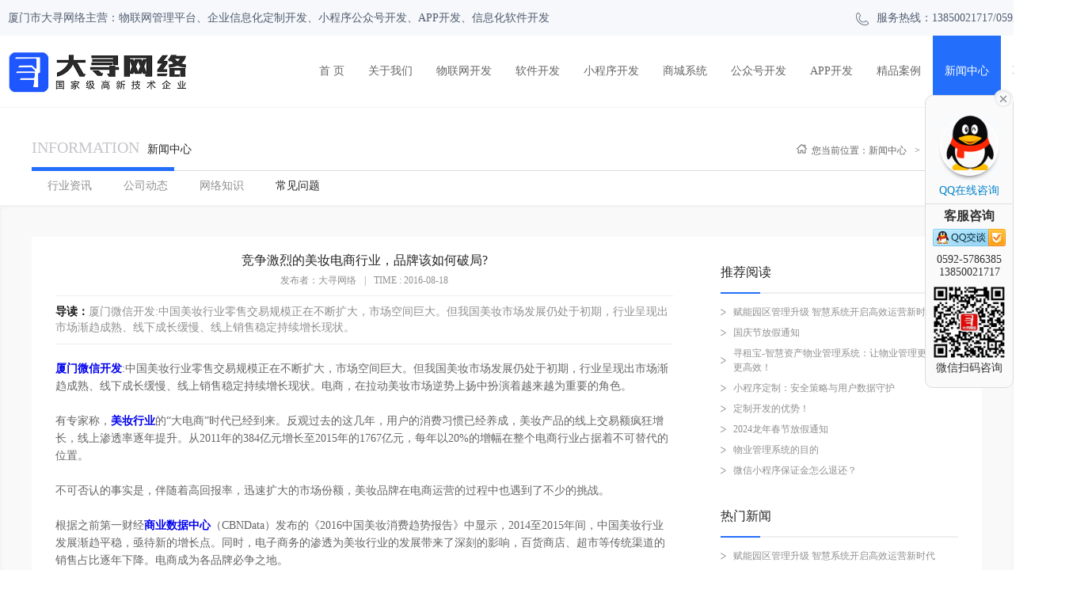

--- FILE ---
content_type: text/html; charset=utf-8
request_url: http://www.daaxun.com/news_cont_1062.html
body_size: 8045
content:
<!doctype html><html><head><meta charset="utf-8" /><meta http-equiv="X-UA-Compatible" content="IE=edge,chrome=1" /><link rel="icon" href="http://xmrjgs.com/themes/simpleboot3/home/public/assets/images/logo.ico" type="images/logo.icon"/><title>竞争激烈的美妆电商行业，品牌该如何破局?</title><meta name="keywords" content="厦门微信开发,四级城市人群,商业数据中心"><meta name="description" content="厦门微信开发:中国美妆行业零售交易规模正在不断扩大，市场空间巨大。但我国美妆市场发展仍处于初期，行业呈现出市场渐趋成熟、线下成长缓慢、线上销售稳定持续增长现状。"><meta name="viewport" content="width=device-width,initial-scale=1.0,maximum-scale=1.0,user-scalable=0,viewport-fit=cover" /><link href="/Public/User/css/style.css?1.0" rel="stylesheet"><script src="/Public/User/js/jquery-1.8.3.min.js"></script><link rel="stylesheet" type="text/css" media="screen and (max-device-width: 600px)" href="/Public/User/css/appcs.css" /><!--手机右侧弹出--><script type="text/javascript" src="/Public/User/js/main.js"></script></head><body><!--header--><header><div class="header"><strong title="厦门市大寻网络主营：物联网管理平台、企业信息化定制开发、小程序公众号开发、APP开发、信息化软件开发">厦门市大寻网络主营：物联网管理平台、企业信息化定制开发、小程序公众号开发、APP开发、信息化软件开发</strong><span><img src="/Public/User/images/icon_tel.png" alt="服务热线" title="服务热线：0592-5786385">服务热线：13850021717/0592-5786385</span></div></header><!--header:over--><!--nav--><style>		.nav ul li{position: relative;}
		.nav_tab{position: fixed;background: rgba(0, 0, 0, 0.45); top: 135px;left: 0; height: 100px;width: 100%;display: none; z-index: 10;align-items: center;justify-content: center;}
		.nav ul li .nav_tab .nav_tabs .nav_tabs_a{display: inline-block;margin: 0 10px 0 10px;}
		.nav ul li .nav_tab .nav_tabs .nav_tabs_a a{display: inline-block;padding: 0 30px; height: 44px;line-height: 44px;border-radius: 100px;text-align: center;background: #fff; color: #333;}
		.nav ul li .nav_tab .nav_tabs .nav_tabs_a a:hover{background-color: #236ffb;color: #fff;}
		.nav_tabs{position: relative;left: -72px;}
		/* #dom:hover #nav_tab{display: flex;} */
		</style><nav ><div class="nav"><h1 class="logo"><a href="/index.html" title="厦门大寻网络公司"><img src="http://www.daaxun.com/upload/image/20220223/1645598290125364.png" alt="厦门大寻网络公司"></a></h1><ul><li><a href="/index.html" title="首页" ><strong>首 页</strong><span></span></a></li><li><a href="/about.html" title="大寻网络" ><strong>关于我们</strong><span></span></a></li><li><a href="/wot.html" title="物联网开发" ><strong>物联网开发</strong><span></span></a></li><li id="dom" ><a href="/website.html" title="软件开发" ><strong>软件开发</strong><span></span></a><div class="nav_tab" id="nav_tab"><div class="nav_tabs"><div class="nav_tabs_a"><a href="http://www.daaxun.com/website.html">软件系统开发</a></div><div class="nav_tabs_a"><a href="http://www.daaxun.com/qisdom.html">企业管理软件开发</a></div><div class="nav_tabs_a"><a href="http://www.daaxun.com/wisdom.html">智慧校园系统</a></div></div></div></li><li><a href="http://www.daaxun.cn/" rel="nofollow" target="_blank" title="小程序开发" ><strong>小程序开发</strong><span></span></a></li><li><a href="http://www.scxtkf.com" rel="nofollow" target="_blank" title="商城系统" ><strong>商城系统</strong><span></span></a></li><li><a href="http://www.xmwxkf.com/" rel="nofollow" target="_blank" title="微信公众号开发" ><strong>公众号开发</strong><span></span></a></li><li><a href="http://www.xmappkf.com/" "rel="nofollow" target="_blank" title="APP开发" ><strong>APP开发</strong><span></span></a></li><li><a href="/case.html" title="精品案例"  ><strong>精品案例</strong><span></span></a></li><li><a href="/news.html" title="新闻中心" class="active" ><strong>新闻中心</strong><span></span></a></li><li><a href="/contact.html" title="联系我们"  ><strong>联系我们</strong><span></span></a></li></ul></div></nav><!--nav:over--><script src="/Public/User/js/jquery-1.8.3.min.js"></script><script type="text/javascript">			var lock=1;
			$(document).ready(function() { 
			 $('#dom').hover(function() {
			    $(".nav_tab").css("display","flex").stop(true,true).slideDown(150);		 
				lock=2;
			 }, function() {
			    $(".nav_tab").css("display","none").stop(true,true).slideUp(150);		
				lock=1;
			 });		
			});
			
			$(".nav_tabs_a").click(function(){
				if(lock==2){
					$("#dom").mouseleave(function(){
						$(".nav_tab").css("display","none").stop(true,true).slideUp(0);
					});
				}
				
				
			});
		
		</script><!--nav:over--><!--nymain--><div class="nymain"><div class="news-top"><div class="news-top-container"><div class="news-top-title"><h3>INFORMATION<strong>新闻中心</strong></h3><div class="local"><img src="/Public/User/images/icon-home.png">您当前位置：<a href="/news.html">新闻中心</a><span>&gt;</span><strong>常见问题</strong></div><div class="line"></div><div class="round"></div></div><div class="news-top-menu"><a href="/news_46.html" >行业资讯</a><a href="/news_47.html" >公司动态</a><a href="/news_45.html" >网络知识</a><a href="/news_44.html" class="active">常见问题</a></div></div></div><div class="news-bot"><div class="news-bot-container"><!--左边--><div class="news-content"><div class="news-content-title"><h3>竞争激烈的美妆电商行业，品牌该如何破局?</h3><p>发布者：大寻网络<span>|</span>TIME : 2016-08-18</p></div><div class="news-content-dd"><strong>导读：</strong>厦门微信开发:中国美妆行业零售交易规模正在不断扩大，市场空间巨大。但我国美妆市场发展仍处于初期，行业呈现出市场渐趋成熟、线下成长缓慢、线上销售稳定持续增长现状。</div><div class="news-content-cont"><p><a href="http://www.daaxun.com/" target="_self"><strong>厦门微信开发</strong></a>:中国美妆行业零售交易规模正在不断扩大，市场空间巨大。但我国美妆市场发展仍处于初期，行业呈现出市场渐趋成熟、线下成长缓慢、线上销售稳定持续增长现状。电商，在拉动美妆市场逆势上扬中扮演着越来越为重要的角色。</p><p><br/></p><p>有专家称，<a href="http://www.daaxun.com/" target="_self"><strong>美妆行业</strong></a>的“大电商”时代已经到来。反观过去的这几年，用户的消费习惯已经养成，美妆产品的线上交易额疯狂增长，线上渗透率逐年提升。从2011年的384亿元增长至2015年的1767亿元，每年以20%的增幅在整个电商行业占据着不可替代的位置。</p><p><br/></p><p>不可否认的事实是，伴随着高回报率，迅速扩大的市场份额，美妆品牌在电商运营的过程中也遇到了不少的挑战。</p><p><br/></p><p>根据之前第一财经<a href="http://www.daaxun.com/" target="_self"><strong>商业数据中心</strong></a>（CBNData）发布的《2016中国美妆消费趋势报告》中显示，2014至2015年间，中国美妆行业发展渐趋平稳，亟待新的增长点。同时，电子商务的渗透为美妆行业的发展带来了深刻的影响，百货商店、超市等传统渠道的销售占比逐年下降。电商成为各品牌必争之地。</p><p><br/></p><p>电商运营正从流量运营时代向客户运营时代过渡。依靠流量的粗放型增长时代逐渐过去，电商正在朝着精细化运营转型。这一点在美妆电商行业更是如此。商家如何合理的开启全渠道运营，利用促销，折扣活动，会员机制，提高用户的转化率，是一门很深的学问。</p><p><br/></p><p>以国产美妆品牌为例，它们以卖力的宣传和给力的折扣成为用户运营中的最大赢家。在2015年淘宝双11期间，美妆类产品8小时突破17亿的销售额，佰草集、韩束等多个国产品牌一个小时左右完成了2014年双11全天销量。其中唯一销售额过亿的美妆类品牌百雀羚的成功与其运营中的精细化管理分不开，尤其是对于客户的反馈信息收集分析到筛选维护，无一不体现出品牌对于运营的转型。</p><p><br/></p><p>而数据，能帮助商家更好地实现精细化运营。以天猫为例，2015年，53个美妆品牌商家实现了会员通和服务通。通过大数据，品牌可全面掌握会员的精准画像，通过会员服务体系为会员带来了更好的服务与全方位的互动体验。</p><p><br/></p><p>妮维雅天猫官方旗舰店利用数据化工具，从消费偏好、复购状况等角度分析客户，将受众分为8类。去年双12期间，通过针对同一个人群的AB test测试，针对人群个性化展现的店铺首页平均转化率提升了45%，访客转化率提高60%，较高的提升了客户运营转化率。</p><p><br/></p><p>当然，美妆电商行业也出现一些令人兴奋的现象，比如：</p><p><br/></p><p>西部地区有“隐形富豪”：新疆、西藏、青海地区与美妆电商接触紧密，甚至比一线城市的消费者出手更阔绰，买起护肤品来毫不手软，而她们仅关注面部护理，对于面部以外的地方关注甚少。这些现象，可能和新疆地区零售业发达程度，以及当地的气候，生活习惯息息相关。</p><p><br/></p><p>新一代大学生在校生活较为“阔绰”：大学生美妆消费猛涨，2013年至2015年，大学生不同城市线级天猫美妆消费笔单价逐年上升，一级城市大学生笔单价始终遥遥领先，相比其他城市大学生他们更加热爱一线的欧美品牌以及日韩品牌。</p><p><br/></p><p>生活闲适的<a href="http://www.daaxun.com/" target="_self"><strong>四级城市人群</strong></a>，没事就爱“买买买”：市场需求增长，渠道下沉成为当下美妆电商行业的显著特征，2012至2015年，四级城市人群在美妆领域消费力逐步上升，成为消费主力。</p><p><br/></p><p>通过大数据，可以绘制一张颇有特色的美妆地图：北方高纬度地区和西部高海拔地区光照较强，防晒产品非常紧俏；沿海地区则由于湿度高，皮肤容易出油，尤其需要T区护理。</p><p><br/></p><p>这些令人兴奋的消费群体变化，给美妆电商运营者也带来了更多的猜想和可能性，如何截流新用户？如何找流量进来？如何不断地根据变化的用户形象调整和制定精准的推广和投放策略？如何正确且精确的进行用户运营？正是商家需要重点突破的难题。(<a href="http://www.daaxun.com/" target="_self"><strong>厦门微信开发</strong></a>文章来自百度新闻)</p><p><br/></p></div><div class="news-content-page"><p><span><strong>关键词：</strong><a href="/news-label=厦门微信开发,四级城市人群,商业数据中心.html" title="厦门微信开发,四级城市人群,商业数据中心" target="_blank">厦门微信开发,四级城市人群,商业数据中心</a></span></p><p><span><strong>上一篇：</strong><a href="/news_cont_1063.html" title="培训分析淘宝经营技巧">培训分析淘宝经营技巧</a></span><span><strong>下一篇：</strong><a href="/news_cont_1061.html" title="在线上取代“大妈”　80后成互联网理财新土豪">在线上取代“大妈”　80后成互联网理财新土豪</a></span></p></div><!--同类文章--><div class="news-similar"><div class="news-similar-title"><strong>同类文章</strong></div><div class="news-similar-list"><ul><li><a href="/news_cont_2172.html" title="chatgpt怎么用?">chatgpt怎么用?</a></li><li><a href="/news_cont_2166.html" title="公众号的订阅号、服务号以及企业微信和小程序的区别">公众号的订阅号、服务号以及企业微信和小程序的区别</a></li><li><a href="/news_cont_2164.html" title="企业微信小程序和微信小程序有什么区别">企业微信小程序和微信小程序有什么区别</a></li><li><a href="/news_cont_2156.html" title="网站文章字数的限制">网站文章字数的限制</a></li><li><a href="/news_cont_2152.html" title="H1标签的使用事项">H1标签的使用事项</a></li><li><a href="/news_cont_2148.html" title="网站策划的要点">网站策划的要点</a></li><li><a href="/news_cont_2143.html" title="整站优化和关键词优化的区别">整站优化和关键词优化的区别</a></li><li><a href="/news_cont_2139.html" title="不同行业的小程序">不同行业的小程序</a></li></ul></div></div><!--同类文章:over--></div><!--左边:over--><!--右边--><div class="news-right"><!--推荐阅读--><div class="news-hot"><div class="news-hot-title"><strong>推荐阅读</strong><div class="line"></div></div><div class="news-hot-list"><ul><li><a href="/news_cont_2189.html" title="赋能园区管理升级 智慧系统开启高效运营新时代">赋能园区管理升级 智慧系统开启高效运营新时代</a></li><li><a href="/news_cont_2188.html" title="国庆节放假通知">国庆节放假通知</a></li><li><a href="/news_cont_2187.html" title="寻租宝-智慧资产物业管理系统：让物业管理更智能、更高效！">寻租宝-智慧资产物业管理系统：让物业管理更智能、更高效！</a></li><li><a href="/news_cont_2186.html" title="小程序定制：安全策略与用户数据守护">小程序定制：安全策略与用户数据守护</a></li><li><a href="/news_cont_2185.html" title="定制开发的优势！">定制开发的优势！</a></li><li><a href="/news_cont_2184.html" title="2024龙年春节放假通知">2024龙年春节放假通知</a></li><li><a href="/news_cont_2183.html" title="物业管理系统的目的">物业管理系统的目的</a></li><li><a href="/news_cont_2182.html" title="微信小程序保证金怎么退还？">微信小程序保证金怎么退还？</a></li></ul></div></div><!--推荐阅读:over--><!--热门新闻--><div class="news-hot"><div class="news-hot-title"><strong>热门新闻</strong><div class="line"></div></div><div class="news-hot-list"><ul><li><a href="/news_cont_2189.html" title="赋能园区管理升级 智慧系统开启高效运营新时代">赋能园区管理升级 智慧系统开启高效运营新时代</a></li><li><a href="/news_cont_2188.html" title="国庆节放假通知">国庆节放假通知</a></li><li><a href="/news_cont_2187.html" title="寻租宝-智慧资产物业管理系统：让物业管理更智能、更高效！">寻租宝-智慧资产物业管理系统：让物业管理更智能、更高效！</a></li><li><a href="/news_cont_2186.html" title="小程序定制：安全策略与用户数据守护">小程序定制：安全策略与用户数据守护</a></li><li><a href="/news_cont_2185.html" title="定制开发的优势！">定制开发的优势！</a></li><li><a href="/news_cont_2184.html" title="2024龙年春节放假通知">2024龙年春节放假通知</a></li><li><a href="/news_cont_2183.html" title="物业管理系统的目的">物业管理系统的目的</a></li><li><a href="/news_cont_2182.html" title="微信小程序保证金怎么退还？">微信小程序保证金怎么退还？</a></li></ul></div></div><!--热门新闻:over--><!--标签搜索--><div class="news-tag"><div class="news-tag-title"><strong>标签搜索</strong><div class="line"></div></div><div class="news-tag-list"><a href="/news-label=网络公司.html" title="网络公司" target="_blank">网络公司</a><a href="/news-label=系统开发.html" title="系统开发" target="_blank">系统开发</a><a href="/news-label=微信网站建设.html" title="微信网站建设" target="_blank">微信网站建设</a><a href="/news-label=app开发.html" title="app开发" target="_blank">app开发</a><a href="/news-label=商城系统.html" title="商城系统" target="_blank">商城系统</a><a href="/news-label=网络营销.html" title="网络营销" target="_blank">网络营销</a></div></div><!--标签搜索:over--><!--联系方式--><div class="news-contact"><div class="news-contact-img"><img alt="厦门大寻网络公司" src="/Public/User/images/img-contact.png"></div><div class="news-contact-div"><div class="news-contact-container"><p><strong>联系地址：</strong>厦门市软件园二期望海路19号之二502-1</p><p><strong>电话：</strong>0592-5786385</p><p><strong>传真：</strong>0592-5786385</p><p><strong>QQ：</strong>413141903</p></div><div class="line"></div></div></div><!--联系方式:over--></div><!--右边:over--></div></div></div><!--nymain:over--><!--footer--><footer><div class="footer-top"><div class="footer-top-container"><div class="footer-top-container-left"><h3><img src="/Public/User/images/icon_tel_foot.png" alt="在线客服"><span>在线客服</span></h3><h4 style="padding: 10px 0 0 0;">13850021717</h4><h4 title="0592-5786385">0592-5786385</h4><p><strong>QQ：</strong><span>413141903</span></p><p><strong>地址：</strong><span style="word-break: break-all;">厦门市软件园二期望海路19号之二502-1</span></p></div><div class="footer-top-container-middle"><ul><li><h3>关于我们</h3><p><a href="/about.html" title="大寻网络">大寻网络</a></p><p><a href="/culture.html" title="荣誉资质">荣誉资质</a></p><p><a href="/job.html" title="人才招聘">人才招聘</a></p><p><a href="/contact.html" title="联系我们">联系我们</a></p></li><li><h3>服务项目</h3><p><a href="/website.html" title="系统软件开发">系统软件开发</a></p><p><a href="http://www.scxtkf.com" title="商城系统开发">商城系统开发</a></p><p><a href="/wechat.html" title="微信小程序开发">微信小程序开发</a></p><p><a href="/app.html" title="手机APP开发">手机APP开发</a></p></li><li><h3>成功案例</h3><p><a href="/case_34.html" title="系统软件">系统软件</a></p><p><a href="/case_35.html" title="物联网开发">物联网开发</a></p><p><a href="/case_21.html" title="微信小程序">微信小程序</a></p><p><a href="/case_22.html" title="商城系统">商城系统</a></p></li><li><h3>电商资讯</h3><p><a href="/news_46.html" title="行业资讯">行业资讯</a></p><p><a href="/news_47.html" title="公司动态">公司动态</a></p><p><a href="/news_45.html" title="网络知识">网络知识</a></p><p><a href="/news_44.html" title="常见问题">常见问题</a></p></li></ul></div><div class="footer-top-container-right"><img src="http://www.daaxun.com/upload/image/20210128/1611822779610750.jpg" alt="厦门网络公司" title="厦门网络公司"><h3>微信扫码咨询</h3></div></div></div><div class="footer-bot"><div class="footer-bot-container"><p>友情链接：
    <a target="_blank" href="http://www.xmrjgs.com/" title="厦门软件开发">厦门软件开发</a><a target="_blank" href="http://www.xianwangluogongsi.com/" title="西安网站建设">西安网站建设</a><a target="_blank" href="http://www.7s-seo.com" title="东莞网络公司">东莞网络公司</a><a target="_blank" href="http://www.kstar-power.cn" title="科士达ups电源价格">科士达ups电源价格</a><a target="_blank" href="http://www.daaxun.com" title="厦门小程序开发">厦门小程序开发</a><a target="_blank" href="http://www.yckj8.com" title="盐城网络公司">盐城网络公司</a><a target="_blank" href="http://www.grwy.net" title="深圳网站建设">深圳网站建设</a><a target="_blank" href="http://www.daaxun.cn/" title="厦门公众号开发">厦门公众号开发</a><a target="_blank" href="http://www.dawaner.net" title="深圳网站建设">深圳网站建设</a><a target="_blank" href="http://www.daaxun.com" title="厦门网络公司">厦门网络公司</a><script type="text/javascript">var cnzz_protocol = (("https:" == document.location.protocol) ? " https://" : " http://");document.write(unescape("%3Cspan id='cnzz_stat_icon_1258273860'%3E%3C/span%3E%3Cscript src='" + cnzz_protocol + "s95.cnzz.com/z_stat.php%3Fid%3D1258273860%26show%3Dpic' type='text/javascript'%3E%3C/script%3E"));</script></p></div></div><div class="footer-bot" style="text-align: center; padding: 8px 0;"><a style="    font-size: 12px;  color: #999999;" href="https://beian.miit.gov.cn/" target="_blank">备案号:闽ICP备16021288号-1</a></div></footer><!--right-dinwei--><div class="foot-dingwei-warp"><div class="foot-dingwei"><div class="guanbi-foot"><img src="/Public/User/images/close_im.png" onclick="fGuanbi()"></div><div class="foot-dingwei-img"><a nofollow class="foot-dingwei-imga" href="http://wpa.qq.com/msgrd?v=3&uin=413141903&site=qq&menu=yes" target="_blank" title="QQ在线咨询"><div class="qq-bg"></div><div class="qq-img"><img src="/Public/User/images/qq.png"></div><p>QQ在线咨询</p></a><div class="foot-dingwei-two"><h4>客服咨询</h4><a nofollow href="http://wpa.qq.com/msgrd?v=3&uin=413141903&site=qq&menu=yes" target="_blank" title="QQ客服"><img src="/Public/User/images/qq2.png"></a><p>0592-5786385</p><p>13850021717</p></div><div class="dw-eweima"><img src="/Public/User/images/qrcode_for_gh_27aa4ee84420_430.jpg"><p>微信扫码咨询</p></div></div></div><div class="kaiqi-foot" onclick="fKaiqi()"><img src="/Public/User/images/qqcon_01.png"></div></div><script type="text/javascript">  //    var flag=1;
  //    $('#rightArrow').click(function(){
  //        if(flag==1){
  //            $("#floatDivBoxs").animate({right: '0px'},300);
  //            $(this).animate({right: '170px'},300);
  //            $(this).css('background-position','-50px 0');
  //            flag=0;
  //        }else{
  //            $("#floatDivBoxs").animate({right: '-170px'},300);
  //            $(this).animate({right: '0px'},300);
  //            $(this).css('background-position','0px 0');
  //            flag=1;
  //        }
  //    });


 function fKaiqi(){
$(".foot-dingwei").animate({right: '0px'},300);
  $(".kaiqi-foot").animate({right: '125px'},300);
 $(".kaiqi-foot").css('display','none');

}
 function fGuanbi(){
 $(".foot-dingwei").animate({right: '-125px'},300);
 $(".kaiqi-foot").animate({right: '0px'},300);
 $(".kaiqi-foot").css('display','block');
 $(".kaiqi-foot").css('background-position','0px 0');
 }
 </script><script>(function(){
    var bp = document.createElement('script');
    var curProtocol = window.location.protocol.split(':')[0];
    if (curProtocol === 'https') {
        bp.src = 'https://zz.bdstatic.com/linksubmit/push.js';
    }
    else {
        bp.src = 'http://push.zhanzhang.baidu.com/push.js';
    }
    var s = document.getElementsByTagName("script")[0];
    s.parentNode.insertBefore(bp, s);
})();
</script><!--footer:over--></body></html>

--- FILE ---
content_type: text/css
request_url: http://www.daaxun.com/Public/User/css/appcs.css
body_size: 60182
content:
/*h5兼容*/
html {
	font-size: 16px;
}
@media only screen and (min-width: 320px) {
	html {
		font-size: 15.147px !important;
	}
}

@media only screen and (min-width: 375px) {
	html {
		font-size:16px !important;
	}
}

@media only screen and (min-width: 400px) {
	html {
		font-size: 17.06666px !important;
	}
}
@media only screen and (min-width: 414px) {
	html {
		font-size: 17.664px !important;
	}
}
@media only screen and (min-width: 480px) {
	html {
		font-size: 20.48px !important;
	}
}
@font-face {
  font-family: "PingFang";
}
*{font-family:"PingFang", -apple-system, system-ui, BlinkMacSystemFont, "Segoe UI", Roboto, Ubuntu, "Helvetica Neue", Arial, "sans-serif";-webkit-tap-highlight-color: rgba(0, 0, 0, 0); margin:0; padding:0; border: none; outline: none;list-style: none; text-decoration: none; vertical-align: middle;}
input[type=button], input[type=submit], input[type=file], button {-webkit-tap-highlight-color: rgba(0, 0, 0, 0); cursor: pointer; -webkit-appearance: none; outline: none; } 
input{ -webkit-appearance: none;}
textarea{-webkit-appearance: none;appearance: none;}
select{appearance:none; -moz-appearance:none;-webkit-appearance:none;}
img{height:auto;display:inline-block;}
a{display:block;height:auto;cursor:pointer; -webkit-tap-highlight-color: rgba(0, 0, 0, 0);}
html{ width:100%; height:100%;}
body{ width:100%; height:100%; margin:auto; background-color:#fff;min-width: 100%;}
.dx-app{display:block;}
.dx-pc{display:none;}

.hetitbox{font-size: 22px;}
.fulc{margin-top: 0;width: 100%;padding: 0 2%;box-sizing: border-box;display: block;}
.fulc .fulcle {
    display: inline-flex;
    width: 100%;
}
.fulc .fulcle ul li {
    display: inline-flex;
    width: 100%;
}
.ind-ser-container-title p{font-size: 14px;}
.ind-ser-container-title .hetitbox div{width: 30px; margin: 0 10px;}
#iview { display: block; width: 100%; height: 150px; position: relative; overflow: hidden; }
#iview .iviewSlider { display: block; width: 100%; height: 150px; margin: 0px auto; }
#iview div.iview-directionNav { top: 49%; }
#iview .iview-controlNav { position: absolute; bottom: 20px; left: 50%;  *left: 47%;
margin-left: 8px; }
#iview .iview-items { position: relative; margin-left: -50%; }
#iview .iview-controlNav a { text-indent: -9999px; }
#iview .iview-controlNav a.iview-control { padding: 0px; float: left; width:16px; height: 16px; background: url('../images/circle.png') no-repeat 0px -32px; line-height: 0px; margin-right: 8px; }
#iview .iview-controlNav a.iview-control.active { background-position: 0px 0px; }
.iview div.iview-directionNav { position: absolute; top: 37%; left: 0px; z-index: 9; width: 100%; }
.iview div.iview-directionNav a { display: block; cursor: pointer; position: absolute; width: 27px; height: 27px; background-image: url(../images/bg_direction_nav_white.png); text-indent: -9999px; -webkit-transition: left 0.3s ease-in-out; -webkit-transition-property: left, right; -moz-transition: left 0.3s ease-in-out; -moz-transition-property: left, right; -o-transition: left 0.3s ease-in-out; -o-transition-property: left, right; -ms-transition: left 0.3s ease-in-out; -ms-transition-property: left, right; transition: left 0.3s ease-in-out; transition-property: left, right; }
.iview div.iview-directionNav a.iview-nextNav { right: -27px; background-position: 27px 0px; }
.iview div.iview-directionNav a.iview-prevNav { left: -27px; background-position: 0px 0px }
.iview.iview-hover div.iview-directionNav a.iview-nextNav { right: 20px; }
.iview.iview-hover div.iview-directionNav a.iview-prevNav { left: 20px; }
.iview-caption { color: #FFF; border-radius: 3px; padding: 10px 15px; font-family: Verdana; font-size: 12px; text-shadow: #000 1px 1px 0px; }
.iview-caption.caption1 { text-shadow: none; }
.iview-caption.caption2 { background: #FFF; color: #000; text-shadow: none; }
.iview-caption.caption3 { background: #c4302b; box-shadow: rgba(0, 0, 0, 0.7) 10px 10px 15px 0px; text-shadow: none; }
#iview-preloader { border: #666 1px solid; width: 150px; }
#iview-preloader div { background: #666; }
/* The slider */
.iviewSlider { overflow: hidden; }
/* The timer in the Slider */
#iview-timer { position: absolute; z-index: 100; border-radius: 5px; cursor: pointer; }
#iview-timer div { border-radius: 3px; }
/* The Preloader in the Slider */
#iview-preloader { position: absolute; z-index: 1000; -webkit-border-radius: 3px; -moz-border-radius: 3px; border-radius: 3px; border: #000 1px solid; padding: 1px; width: 100px; height: 3px; }
#iview-preloader div { float: left; -webkit-border-radius: 2px; -moz-border-radius: 2px; border-radius: 2px; height: 3px; background: #000; width: 0px; }
/* The strips and boxes in the Slider */
.iview-strip { display: block; position: absolute; z-index: 5; }
.iview-block { display: block; position: absolute; z-index: 5; }
/* Direction nav styles (e.g. Next & Prev) */
.iview-directionNav a { position: absolute; top: 45%; z-index: 9; cursor: pointer; }
.iview-prevNav { left: 0px; }
.iview-nextNav { right: 0px; }
/* Control nav styles (e.g. 1,2,3...) */
.iview-controlNav { position: absolute; z-index: 90; }
.iview-controlNav a { z-index: 90; cursor: pointer; }
.iview-controlNav a.active { font-weight: bold; }
.iview-controlNav .iview-items ul { list-style: none; }
.iview-controlNav .iview-items ul li { display: inline; position: relative; }
.iview-controlNav .iview-tooltip { position: absolute; }
/* The captions in the Slider */
.iview-caption { position: absolute; z-index: 4; overflow: hidden; cursor: default; }
/* The video show in the Slider */
.iview-video-show { background: #000; position: absolute; width: 100%; height: 100%; z-index: 101; }
.iview-video-show .iview-video-container { position: relative; width: 100%; height: 100%; }
.iview-video-show .iview-video-container a.iview-video-close { position: absolute; right: 10px; top: 10px; background: #222; color: #FFF; height: 20px; width: 20px; text-align: center; line-height: 29px; font-size: 22px; font-weight: bold; overflow: hidden; -webkit-border-radius: 15px; -moz-border-radius: 15px; border-radius: 15px; }
.iview-video-show .iview-video-container a.iview-video-close:hover { background: #444; }


/*顶部*/
header{ width:100%; height:40px; overflow:hidden; background-color:#333;}
header .header{ width:1200px; height:40px; margin:0 auto;}
.headapp-le img{ height: 60px;position: relative;top: -2px;}
header .header strong{ float:left; line-height:40px; font-size:12px; color:#999; padding-left:10px; font-weight:normal;}
header .header span{ float:right; line-height:40px; font-size:12px; color:#999; padding-right:10px;}
header .header img{ height:16px; vertical-align:top; margin-top:12px; margin-right:10px;}
/*导航*/
nav{ width:100%; height:90px; background-color:#fff; position:relative;filter:progid:DXImageTransform.Microsoft.Shadow(color=#909090,direction=90,strength=4);/*ie*/-moz-box-shadow: 0 2px 10px #dddddd;/*firefox*/-webkit-box-shadow: 0 2px 10px #dddddd;/*safari或chrome*/box-shadow:0 2px 10px #dddddd;/*opera或ie9*/} 
.nav{ width:1200px; height:90px; margin:0 auto;}
.nav .logo{ width:260px; height:90px; overflow:hidden; float:left; text-align:center; vertical-align:middle; position:absolute; top:0; left:}
.nav .logo span{ height:100%; vertical-align:middle; display:inline-block; *display:inline; *zoom:1;}
.nav .logo img{ max-width:100%; max-height:90%; vertical-align:middle;}
.nav ul{ float:right; overflow:hidden; height:90px;}
.nav ul li{ float:left; display:inline-block; *display:inline; *zoom:1;}
.nav ul li a{ height:90px; display:inline-block; *display:inline; *zoom:1; padding:0 15px; font-size:14px; color:#666666; line-height:90px; position:relative;}
.nav ul li a span{ width:100%; height:90px; display:inline-block; *display:inline; *zoom:1; position:absolute; left:0; top:90px; background-color:#524860; z-index:1; -webkit-transition:ease 0.4s; -moz-transition: ease 0.4s; -ms-transition: ease 0.4s; -o-transition: ease 0.4s; transition: ease 0.4s;}
.nav ul li a strong{ position:relative; z-index:10; font-weight:normal;}
.nav ul li a:hover span{ top:0; -webkit-transition:ease 0.4s; -moz-transition: ease 0.4s; -ms-transition: ease 0.4s; -o-transition: ease 0.4s; transition: ease 0.4s; background-color:#333;}
.nav ul li a:hover strong{ color:#fff;}
.nav ul li a.active span{ top:0; -webkit-transition:ease 0.4s; -moz-transition: ease 0.4s; -ms-transition: ease 0.4s; -o-transition: ease 0.4s; transition: ease 0.4s;}
.nav ul li a.active strong{ color:#fff;}
/*大图*/
.banner { overflow: hidden; width: 100%; height: 150px; }
.banner .slide { display: block; width: 100%; height: 150px;}
.banner img{ width: 100%;}
/*用心服务*/
.ind-ser{ width:100%; overflow:hidden; padding:0px 0 30px 0; background-color:#fff;}
.ind-ser-container{ width:100%; overflow:hidden; margin:0 auto;}
.ind-ser-container-title{ width:100%; overflow:hidden; text-align:center;}
.ind-ser-container-title img{ max-width:100%; max-height:132px;}
.ind-ser-container-list{ width:100%; height:auto;}
.ind-ser-container-list ul{ width:100%;padding: 0 2%;box-sizing: border-box;}
.ind-ser-container-list li{ width:48%; height:320px; display:block; float:left;padding-top: 20px;margin-bottom: 10px;}
.ind-ser-container-list li a{ width:100%; height:auto; display:block; overflow:hidden; position:relative;}
.ind-ser-container-list li a span{ width:100%; height:auto; display:inline-block; *display:inline; *zoom:1; background-color:#524860; position:absolute; left:0; top:-420px; z-index:1; -webkit-transition:ease 0.4s; -moz-transition: ease 0.4s; -ms-transition: ease 0.4s; -o-transition: ease 0.4s; transition: ease 0.4s;}
.ind-ser-container-list li a:hover span{ top:0; -webkit-transition:ease 0.4s; -moz-transition: ease 0.4s; -ms-transition: ease 0.4s; -o-transition: ease 0.4s; transition: ease 0.4s;}
.ind-ser-container-list li a section{ width:100%; height:auto; overflow:hidden; position:relative; z-index:10;}
.ind-ser-container-list li a section img{ width:90px; height:90px; margin:0 auto 0;}
.ind-ser-container-list li a section .img{ display:block; display:inline;}
.ind-ser-container-list li a section .img_h{ display:none;}
.ind-ser-container-list li a:hover section .img{ display:none;}
.ind-ser-container-list li a:hover section .img_h{display:block;}
.ind-ser-container-list li div{padding: 10px 0;}
.ind-ser-container-list li a section h3{ width:100%; display:block; margin:0 auto; font-size:16px; color:#262626; text-align:center;}
.ind-ser-container-list li a:hover section h3{ color:#262626;}
.ind-ser-container-list li a p{ width:100%; display:block; padding: 10px;box-sizing: border-box; margin:0 auto; font-size:12px; color:#909090; line-height:20px; max-height:150px; overflow:hidden;}
.ind-ser-container-list li a:hover p{ color:#909090;}
/*网络营销*/
.ind-net{ width:100%; overflow:hidden; background-color:#343434; padding:70px 0 60px;}
.ind-net-container{ width:100%; overflow:hidden; margin:0 auto;}
.ind-net-container-title{ width:100%; overflow:hidden; text-align:center;}
.ind-net-container-title img{ max-width:100%; max-height:90px;}
.top-img-group{ width:100%; overflow:hidden; height:auto;}
.container{ width:100%; overflow:hidden; margin:0 auto;}
.top-img-item{ height:auto; overflow:hidden; position:relative;}
.item3{ width:100%; height:auto; overflow:hidden;}
.elem_3{ position:absolute; z-index:9; top:0; left:0; opacity:0;}
.font_3{ width:625px; height:300px; position:absolute; right:0; top:50%; margin-top:-100px; z-index:10;}
.font_3 p{ width:625px; height:42px; display:block; overflow:hidden; padding:25px 0 0 95px; font-size:14px; color:#878787; line-height:24px;}
.font_3 .net-bg1{ background:url(../images/bg_net_1.png) no-repeat;}
.font_3 .net-bg2{ background:url(../images/bg_net_2.png) no-repeat;}
.font_3 .net-bg3{ background:url(../images/bg_net_3.png) no-repeat;}
.font_3 .net-bg4{ background:url(../images/bg_net_4.png) no-repeat;}
/*合作伙伴*/
.ind-par{ width:100%; height:730px; overflow:hidden; background:url(../images/bg_partner.jpg) no-repeat; background-position:top center;}
.ind-par-container{ width:1200px; overflow:hidden; margin:0 auto;}
.ind-par-container-title{ width:1200px; overflow:hidden; text-align:center; margin-top:30px;}
.ind-par-container-title img{ max-width:100%; max-height:130px;}
.ind-par-container-list{ width:1200px; height:452px; overflow:hidden; margin-top:25px;}
.ind-par-container-list ul{ width:1220px; height:472px;}
.ind-par-container-list li{ width:300px; height:150px; display:block; float:left; border-right:1px rgba(82,72,96,0.8) solid; border-bottom:1px rgba(82,72,96,0.8) solid;}
.ind-par-container-list li a{ width:300px; height:150px; display:block; overflow:hidden; background-color:rgba(255,255,255,0.5); text-align:center; vertical-align:middle;}
.ind-par-container-list li a span{ height:100%; vertical-align:middle; display:inline-block; *display:inline; *zoom:1;}
.ind-par-container-list li a img{ max-width:80%; max-height:80%; vertical-align:middle;}
.ind-par-container-list li a:hover{ background-color:rgba(255,255,255,0.9);}
/*客户案例*/
.ind-case{ width:100%; height:auto; overflow:hidden; background:url(../images/icon11.jpg) no-repeat;background-size: auto 100%; background-position:top center;}
.ind-case-container{ width:100%; overflow:hidden; margin:0 auto;}
.ind-case-container-title{ width:100%; overflow:hidden; text-align:center; margin-top:30px;}
.ind-case-container-title img{ max-width:100%%; max-height:90px;}
.ind-case-container-list{ width:100%; height:auto; margin-top:0;}
.ind-case-container-list ul{ width:100%; overflow:hidden;}
.ind-case-container-list li{ width:100%; height:100%; padding: 0 0%; display:flex;align-items: center;justify-content: space-between; overflow:hidden; float:left; margin:0 0% 20px 0%;}
.ind-case-container-list li .img-container{ width:46%; height:110px; overflow:hidden;}
.ind-case-container-list li section{ width:52%; height:80px; overflow:hidden; padding-top:5px;padding-bottom: 10px;}
.ind-case-container-list li section a{ width:100%; height:24px; display:block; overflow:hidden; line-height:24px; padding-bottom:3px;}
.ind-case-container-list li section a h3{ font-size:16px; color:#fff; line-height:24px;}
.ind-case-container-list li section a:hover h3{ color:#fff;}
.ind-case-container-list li section p{ width:100%; height:20px; display:block; overflow:hidden; font-size:12px; color:#fff; line-height:20px;}
.ind-case-container-list li section p strong{ padding-right:10px; font-weight:normal;}
.ind-case-container-more{ width:100%; height:44px; overflow:hidden; border-top:1px #999 solid; margin:30px auto 0;}
.ind-case-container-more a{ width:100%; height:44px; display:block; text-align:center; line-height:44px; font-size:16px; color:#999999;}
.ind-case-container-more a:hover{ color:#f59062;}
.content > h2 { clear: both; margin: 0; padding: 4em 1% 0; color: #484B54; font-weight: 800; font-size: 1.5em; }
.content > h2:first-child { padding-top: 0em; }
figure { position: relative; overflow: hidden;  width: 100%; height:160px; background: #524860; text-align: center; cursor: pointer; }
figure img { position: relative;  opacity: 0.8; }
figure figcaption { padding: 2em; color: #fff; text-transform: uppercase; font-size: 1.25em; -webkit-backface-visibility: hidden; backface-visibility: hidden; }
figure figcaption::before, .grid figure figcaption::after { pointer-events: none; }
figure figcaption, figure figcaption > a { position: absolute; top: 0; left: 0; width: 100%; height: 100%; }
figure.effect-chico img {width:100%; -webkit-transition: opacity 0.35s, -webkit-transform 0.35s; transition: opacity 0.35s, transform 0.35s; -webkit-transform: scale(1); transform: scale(1); }
figure.effect-chico:hover img { opacity: 0.4;  -webkit-transform: scale(1.12); transform: scale(1.12);}
figure.effect-chico figcaption { padding: 0; }
figure.effect-chico figcaption::before { position: absolute; top: 30px; right: 30px; bottom: 30px; left: 30px; content: ''; -webkit-transform: scale(1.1); transform: scale(1.1); }
figure.effect-chico figcaption::before, figure.effect-chico p { opacity: 0; -webkit-transition: opacity 0.35s, -webkit-transform 0.35s; transition: opacity 0.35s, transform 0.35s; }
figure.effect-chico h2 { padding: 20% 0 20px 0; }
figure.effect-chico p { width:100%; height:100%; display:block; -webkit-transform: scale(1.5); transform: scale(1.5); text-align:center; vertical-align:middle;}
figure.effect-chico p span{ height:100%; display:inline-block; vertical-align:middle;}
figure.effect-chico p img{ width:69px; height:69px; vertical-align:middle;}
figure.effect-chico:hover figcaption::before, figure.effect-chico:hover p { opacity: 1; -webkit-transform: scale(1); transform: scale(1); }
/*立即咨询*/
.dx-zhixun{position: fixed;bottom: 0;z-index: 10; width: 100%; height:120px;text-align: center; background-color: #387efd;}
.dx-zhixunbox{ margin: auto;display: block; width: 100%;}
.dx-zhixun h1{color: #fefefe;font-size: 24px;display: inline-block;font-weight: normal; text-shadow: 0px 5px 5px #1c3b96; margin: 5px 0 8px 0;letter-spacing: 1px;}
.dx-zhixun p{color: #e6effe;font-size: 14px; margin-bottom: 5px;}
.dx-zhixun a{color: #0071ff;font-size:16px;display: inline-block;width: 140px; margin: 0 5px; height: 40px; line-height: 40px; border-radius: 10px; background-color: #fff;box-shadow: 0px 5px 3px rgba(42, 0, 255, 0.3);}
.dx-zhixun small{color: #00b136;font-size:16px;display: inline-block;width: 140px; margin: 0 5px; height: 36px; padding-top: 4px; line-height: 18px; border-radius: 10px; background-color: #fff;box-shadow: 0px 5px 3px rgba(42, 0, 255, 0.3);}
.dx-zhixun small p{display: inline-block;color: #333;font-size: 0.625rem;}
.dx-zhixun span{top: -2px;}
.dx-zhixun span{  
	position:relative;
	animation:width 2s linear;
	animation-timing-function:linear;
	animation-iteration-count:infinite;
	

	/* Safari and Chrome */
	-webkit-animation:width 2s linear;
	-webkit-animation-timing-function:linear;
	-webkit-animation-iteration-count:infinite; /*Safari and Chrome*/
}
@keyframes width
{
	0% {color:#0071ff;line-height: 48px;}
	10% { color: #e80000;line-height: 47px;}
	20% { color: #e80000;line-height: 46px;}
	30% { color: #e80000;line-height: 45px;}
	40% { color: #e80000;line-height: 44px;}
	50% { color: #e80000;line-height: 48px;}
	60% { color: #e80000;line-height: 49px;}
	70% { color: #e80000;line-height: 50px;}
	80% { color: #e80000;line-height: 51px;}
	90% { color: #e80000;line-height: 52px;}
	100%{ color: #0071ff;line-height: 48px;}

}
@-webkit-keyframes width /* Safari and Chrome */
{
0% {color:#0071ff;line-height: 48px;}
	0% {color:#0071ff;line-height: 48px;}
	10% { color: #e80000;line-height: 47px;}
	20% { color: #e80000;line-height: 46px;}
	30% { color: #e80000;line-height: 45px;}
	40% { color: #e80000;line-height: 44px;}
	50% { color: #e80000;line-height: 48px;}
	60% { color: #e80000;line-height: 49px;}
	70% { color: #e80000;line-height: 50px;}
	80% { color: #e80000;line-height: 51px;}
	90% { color: #e80000;line-height: 52px;}
	100%{ color: #0071ff;line-height: 48px;}
}

 @media screen and (max-width: 50em) {
.content { padding: 0 10px; text-align: center; }
.grid figure { display: inline-block; float: none; margin: 10px auto; width: 100%; }
}
/*right-dingwei*/
.foot-dingwei{
 width: 110px;
 height: 368px;
 position: fixed;
 right: 0px;

 z-index: 9;
 border: 1px solid #dcdcdc;
 background: #fafafa;
 -webkit-border-radius: 10px;
 -moz-border-radius: 10px;
 border-radius: 10px; ;
}
.guanbi-foot{
 text-align: right;
 margin-top: -10px;
 cursor: pointer;
}
.foot-dingwei-img{
 text-align: center;
}


.foot-dingwei-imga{
 display: block;
 width: 106px;
 height: 116px;
 font-size: 14px;
 color: #0484cd;
 text-align: center;
 position: relative;

}
.qq-img{
 z-index: 99;
 position: absolute;
 width: 109px;
 height: 118px;
 border-top-left-radius: 10px;
 border-top-right-radius: 10px;
 border-bottom: 1px solid #ddd;
 background: url("../images/qq-icon-bg.png") no-repeat center 8px;
}
.qq-bg{
 width: 70px;
 height: 70px;
 border-radius: 35px;
 position: absolute;
 left: 18px;
 top: 10px;
 overflow: hidden;
 z-index: 9;
}
.qq-img img{
 max-width: 60px;
 display: block;
 position: absolute;
 left: 26px;
 top: 7px;
 -moz-transition: all .5s;
 -webkit-transition: all .5s;
 -o-transition: all .5s;
 transition: all .5s;
}
.foot-dingwei-img a p{
 bottom: 5px;
 position: absolute;
 width: 90px;
 left: 10px;
}
.foot-dingwei-img ul{
 z-index: 999;
 position: absolute;
 bottom: 0;
 border:1px solid #dcdcdc ;
 border-bottom-left-radius: 10px;
 border-bottom-right-radius: 10px;
 width: 110px;
 margin-bottom: -1px;
 margin-left: -1px;
}
.foot-dingwei-img ul li{

 float: left;
 width: 54px;
 height: 54px;
 line-height: 42px;

}
.foot-dingwei-two{
 padding-top: 8px;
 text-align: center;
}
.foot-dingwei-two h4{ color:#333;
 font-size: 16px;
 font-weight:600 ;
}
.foot-dingwei-two a{
 margin:5px  0;
 display: block;
}
.foot-dingwei-two p{
	 color:#333;
 font-size: 14px;
}
.kaiqi-foot{
 width: 45px;
 height: auto;
 position: fixed;

 right:0px;
 cursor: pointer;

}
.dw-eweima{
 margin-top: 10px;
}
.dw-eweima p{ color:#333;
 font-size: 14px;
}
.dw-eweima img{
 width: 90px;
 height: 90px;
}

@media (min-width:1200px) and (max-width:1580px) {
 .foot-dingwei{
    top: 120px;
 }

 .kaiqi-foot{
    top: 130px;
 }

}

@media (min-width:1580px) and (max-width: 2000px){
 .foot-dingwei{
    top: 300px;
 }
 .kaiqi-foot{
    top: 317px;
 }


}
/*电商资讯*/
.ind-news{ width:100%; overflow:hidden; padding:10px 0 60px;}
.ind-news-container{ width:100%; overflow:hidden; margin:0 auto;}
.ind-news-container-title{ width:100%; overflow:hidden; text-align:center; margin-top:30px;}
.ind-news-container-title img{ max-width:100%; max-height:130px;}
.ind-news-container-list{ width:100%; overflow:hidden;}
.tabs { width:100%; height:auto; overflow:hidden; margin-top:35px; text-align:center;}
.tabs a{ height:30px; padding:0 25px; display:inline-block; *display:inline; *zoom:1; margin:0 5px 5px 5px; text-align:center; line-height:30px; background-color:#aeaeae; font-size:14px; color:#fff; border-radius: 5px 5px 0px 0px;}
.tabs a.active { color: #fff; background: #f59062; border-radius: 5px 5px 0px 0px; }
.swiper-container { height: 520px; border-radius: 0 0 5px 5px; width: 100%; border-top: 0; }
.swiper-slide { height: 520px; width: 100%; background: none; overflow:hidden;}
.content-slide { width:100%; overflow:hidden;}
.swiper-container { margin: 60px auto 0; position: relative; overflow: hidden; -webkit-backface-visibility: hidden; -moz-backface-visibility: hidden; -ms-backface-visibility: hidden; -o-backface-visibility: hidden; backface-visibility: hidden;/* Fix of Webkit flickering */ z-index: 1; }
.swiper-wrapper { position: relative; width: 100%; -webkit-transition-property: -webkit-transform, left, top; -webkit-transition-duration: 0s; -webkit-transform: translate3d(0px, 0, 0); -webkit-transition-timing-function: ease; -moz-transition-property: -moz-transform, left, top; -moz-transition-duration: 0s; -moz-transform: translate3d(0px, 0, 0); -moz-transition-timing-function: ease; -o-transition-property: -o-transform, left, top; -o-transition-duration: 0s; -o-transform: translate3d(0px, 0, 0); -o-transition-timing-function: ease; -o-transform: translate(0px, 0px); -ms-transition-property: -ms-transform, left, top; -ms-transition-duration: 0s; -ms-transform: translate3d(0px, 0, 0); -ms-transition-timing-function: ease; transition-property: transform, left, top; transition-duration: 0s; transform: translate3d(0px, 0, 0); transition-timing-function: ease; -webkit-box-sizing: content-box; -moz-box-sizing: content-box; box-sizing: content-box; }
.swiper-free-mode > .swiper-wrapper { -webkit-transition-timing-function: ease-out; -moz-transition-timing-function: ease-out; -ms-transition-timing-function: ease-out; -o-transition-timing-function: ease-out; transition-timing-function: ease-out; margin: 0 auto; }
.swiper-slide { float: left; -webkit-box-sizing: content-box; -moz-box-sizing: content-box; box-sizing: content-box; }
.ind-news-container-div{ width:100%; height:422px; overflow:hidden; margin-top:10px;}
.ind-news-container-left{ width:300px; height:400px; overflow:hidden; float:left; margin-left:70px; display:inline; background:url(../images/bg_news.png) no-repeat; background-position:top center; padding:11px 0;}
.ind-news-container-right{ width:726px; height:422px; overflow:hidden; float:right; margin-right:50px; display:inline;}
.ind-news-container-right ul{ width:726px; overflow:hidden;}
.ind-news-container-right li{ width:726px; height:120px; display:block; overflow:hidden; margin:12px 0;}
.ind-news-container-right li section{ width:726px; height:70px; overflow:hidden;}
.ind-news-container-right li section h3{ width:726px; height:30px; display:block; overflow:hidden;}
.ind-news-container-right li section h3 a{ width:600px; height:30px; display:block; line-height:30px; font-size:16px; color:#262626; float:left; overflow:hidden;}
.ind-news-container-right li section h3 a:hover{ color:#f59062;}
.ind-news-container-right li section h3 span{ float:right; line-height:30px; font-size:12px; color:#909090; font-family:Arial, Helvetica, sans-serif; text-align:right;}
.ind-news-container-right li section p{ width:726px;height:40px; display:block; overflow:hidden; font-size:14px; color:#909090; line-height:20px;}
.ind-news-container-right li .li-more{ width:726px; height:32px; overflow:hidden; margin-top:10px;}
.ind-news-container-right li .li-more a{ width:98px; height:28px; display:block; border:1px #f59062 solid; background-color:#fff; font-size:14px; color:#f59062; text-align:center; line-height:28px;}
.ind-news-container-right li .li-more a:hover{ background-color:#f59062; color:#fff;}
.ind-news-container-more{ width:800px; height:44px; overflow:hidden; border-top:1px #524860 solid; margin:50px auto 0;}
.ind-news-container-more a{ width:100%; height:44px; display:block; text-align:center; line-height:44px; font-size:16px; color:#524860;}
.ind-news-container-more a:hover{ color:#f59062;}
/*footer*/
footer{ width:100%; overflow:hidden; background-color:#333333;}
.footer-top{ width:100%; padding:30px 0; overflow:hidden; border-bottom:1px #393939 solid;}
.footer-top-container{ width:1200px; overflow:hidden; margin:0 auto;}
.footer-top-container-left{ width:175px; overflow:hidden; float:left; margin-left:25px; display:inline;}
.footer-top-container-left h3{ width:160px; height:40px; display:block; overflow:hidden; border-bottom:1px #393939 solid;}
.footer-top-container-left h3 img{ vertical-align:middle; margin:0 10px 3px 0;}
.footer-top-container-left h3 span{ font-size:14px; color:#fff; line-height:40px;}
.footer-top-container-left h4{ padding:8px 0; font-size:20px; color:#fff;}
.footer-top-container-left p{ width:100%; display:inline-block; *display:inline; *zoom:1;}
.footer-top-container-left p strong{ width:40px;  display:inline-block; *display:inline; *zoom:1; text-align:right; font-size:12px; color:#999; line-height:16px; font-weight:normal; float:left;}
.footer-top-container-left p span{ width:120px; display:inline-block; *display:inline; *zoom:1; vertical-align:top; font-size:12px; color:#999; line-height:16px;}
.footer-top-container-middle{ width:708px; overflow:hidden; float:left; margin-left:60px; display:inline; border-left:1px #393939 solid; border-right:1px #393939 solid;}
.footer-top-container-middle ul{ width:720px; overflow:hidden;}
.footer-top-container-middle li{ width:100px; display:block; float:left; margin-left:65px; overflow:hidden;}
.footer-top-container-middle li h3{ font-size:16px; color:#999999; line-height:40px;}
.footer-top-container-middle li p{ padding:7px 0;}
.footer-top-container-middle li a{ font-size:12px; color:#999999;}
.footer-top-container-middle li a:hover{ color:#fff;}
.footer-top-container-right{ width:160px; overflow:hidden; float:right; margin:10px 60px 0 0; display:inline;}
.footer-top-container-right img{ width:100px; height:100px; display:block; margin:0 auto;}
.footer-top-container-right h3{ font-size:12px; color:#848484; line-height:40px; text-align:center}
.footer-bot{ width:100%; padding:20px 0; overflow:hidden; border-bottom:1px #494949 solid;}
.footer-bot-container{ width:1200px; overflow:hidden; margin:0 auto; font-size:12px; color:#999999; line-height:20px;}
.footer-bot-container a{ font-size:12px; color:#999999; padding-right:10px;}
.footer-bot-container a:hover{ color:#fff;}
/*内页*/
.nybanner{ width:100%; display: flex; align-items: center; justify-content: center; overflow:hidden; position:relative;}
.nybanner img{  height: 7.8rem;}
.nymain{ width:100%; overflow:hidden; min-height:300px;}
.nymain-container{ width:1200px; overflow:hidden; margin:0 auto; padding-bottom:30px;}
.about-menu{ width:1200px; height:61px; border-bottom:1px #f0f0f0 solid; margin-top:60px; text-align:center;}
.about-menu a{ width:102px; height:68px; display:inline-block; *display:inline; *zoom:1; margin:0 30px; background:url(../images/icon_about_menu.png) no-repeat; font-size:14px; color:#ffffff; text-align:center; line-height:28px;}
.about-menu a:hover{ background:url(../images/icon_about_menu_h.png) no-repeat;}
.about-menu a.active{ background:url(../images/icon_about_menu_h.png) no-repeat;}
.about-container{ width:1070px; overflow:hidden; margin:0 auto; padding:50px 0; border-bottom:1px #f0f0f0 solid;}
.about-container-left{ width:672px; overflow:hidden; float:left;}
.about-container-title{ width:672px; overflow:hidden;}
.about-container-cont{ width:672px; overflow:hidden; margin-top:60px; font-size:14px; color:#666666; line-height:24px;}
.about-container-cont img,.about-container-cont span,.about-container-cont p{ max-width:100%;}
.about-container-cont li{ list-style-position:inside; list-style-type:disc;}
.about-container-right{ width:342px; height:420px; overflow:hidden; float:right; position:relative;}
.about-container-right .imgbd{ width:310px; height:388px; border:6px #524860 solid; position:absolute; bottom:0; right:0; z-index:1;}
.about-container-right img{ width:322px; height:400px; display:block; position:absolute; top:0; left:0; z-index:5;}
.culture{ width:1200px; overflow:hidden; margin-top:10px;}
.culture ul{ width:1200px;}
.culture li{ width:1200px; height:190px; display:block;}
.culture li a{ width:1200px; height:188px; display:block; background-color:#fff; border-top:1px #fff solid; border-bottom:1px #fff solid;}
.culture li a .culimg{ width:280px; height:188px; overflow:hidden; float:left; text-align:center; vertical-align:middle;}
.culture li a .culimg span{ height:100%; vertical-align:middle; display:inline-block; *display:inline;}
.culture li a .culimg img{ max-width:280px; max-height:188px; vertical-align:middle;}
.culture li a .culimg .choose_img1{ display:block; display:inline;}
.culture li a .culimg .choose_img2{ display:none;}
.culture li a section{ width:750px; height:100px; overflow:hidden; float:left; margin:44px 0 0 20px; display:inline;}
.culture li a section h3{ width:750px; height:30px; display:block; overflow:hidden; font-size:18px; color:#1a1a1a; line-height:30px;}
.culture li a section p{ width:750px; height:66px; display:block; overflow:hidden; margin-top:4px; font-size:12px; color:#909090; line-height:22px;}
.culture li a:hover{ background-color:#524860; border-top:1px #f0f0f0 solid; border-bottom:1px #f0f0f0 solid;}
.culture li a:hover .culimg .choose_img1{ display:none;}
.culture li a:hover .culimg .choose_img2{ display:block; display:inline;}
.culture li a:hover section{ width:750px; height:100px; overflow:hidden; float:left; margin:44px 0 0 20px; display:inline;}
.culture li a:hover section h3{ width:750px; height:30px; display:block; overflow:hidden; font-size:18px; color:#fff; line-height:30px;}
.culture li a:hover section p{ width:750px; height:66px; display:block; overflow:hidden; margin-top:4px; font-size:12px; color:#fff; line-height:22px;}
.job{ width:1200px; overflow:hidden; margin:30px 0;}
.job-left{ width:195px; padding-right:30px; overflow:hidden; border-right:1px #f0f0f0 solid; float:left;}
.job-left ul{ width:195px; overflow:hidden; padding:20px 0;}
.job-left li{ width:195px; display:block; overflow:hidden; padding:25px 0;}
.job-left li a{ width:195px; display:block; text-align:right; font-size:14px; color:#666666; line-height:20px;}
.job-left li a img{ display:none;}
.job-left li a:hover{ color:#f59062;}
.job-left li a:hover img{ display:block; display:inline; vertical-align:middle; margin:0 5px 2px 0;}
.job-left li a.active{ color:#f59062;}
.job-left li a.active img{ display:block; display:inline; vertical-align:middle; margin:0 5px 2px 0;}
.job-right{ width:870px; overflow:hidden; float:left; margin-left:70px; display:inline;}
.job-right-title{ width:100%; overflow:hidden; margin-top:40px;}
.job-right-title h3{ float:left; display:block; font-size:18px; color:#1a1a1a;}
.job-right-title h3 label{ font-size:12px; color:#909090; display:block;}
.job-right-title span{ float:right; display:block; font-size:12px; color:#909090; line-height:24px; text-align:right;}
.job-right-title span label{ font-size:12px; color:#f59062;}
.job-right hr{ width:50px; border:none; border-top:1px #f59062 solid; margin:30px 0;}
.job-right-cont{ width:870px; overflow:hidden; font-size:14px; color:#909090; line-height:30px;}
.contact-info{ width:1200px; height:240px; overflow:hidden; margin:80px 0 60px;}
.contact-info ul{ width:1300px; height:240px;}
.contact-info li{ width:270px; height:240px; display:block; float:left; margin-right:40px; display:inline;}
.contact-info li a{ width:268px; height:238px; display:block; border:1px #ddd solid; background-color:#fff;}
.contact-info li a .img1{ height:66px; display:block; margin:46px auto 0;}
.contact-info li a .img2{ display:none;}
.contact-info li a section{ width:200px; height:100px; overflow:hidden; margin:15px auto 0;}
.contact-info li a section h3{ font-size:14px; color:#1a1a1a; line-height:30px; text-align:center;}
.contact-info li a section p{ font-size:12px; color:#999999; line-height:20px; text-align:center;}
.contact-info li a:hover{ border:1px #ff6b5d solid;}
.contact-info li a:hover .img1{ display:none;}
.contact-info li a:hover .img2{ height:66px; display:block; margin:46px auto 0;}
.contact-map{ width:100%; overflow:hidden; text-align:center;}
.contact-map p,.contact-map img{ max-width:100%;}
.contact-message{ width:1170px; overflow:hidden; margin:60px auto 50px;}
.contact-message-title{ width:1170px; overflow:hidden; text-align:center;}
.contact-message-form{ width:1170px; overflow:hidden; margin-top:50px;}
.contact-message-form ul{ width:570px; display:block;}
.contact-message-form ul li{ width:100%; display:block; padding-bottom:30px; overflow:hidden;}
.contact-message-form ul li .m-txt1{ width:548px; height:40px; padding:0 10px; border:1px #dddddd solid; background-color:#fff; font-size:14px; color:#666; font-family:"微软雅黑"; *line-height:40px; _line-height:40px; overflow:hidden;}
.contact-message-form ul li .m-txt2{ width:548px; height:170px; padding:5px 10px; border:1px #dddddd solid; background-color:#fff; font-size:14px; color:#666; font-family:"微软雅黑"; resize:none; overflow:hidden;}
.contact-message-form ul li span{ float:left;}
.contact-message-form ul li span .m-txt3{ width:120px; height:40px; padding:0 10px; border:1px #dddddd solid; background-color:#fff; font-size:14px; color:#666; font-family:"微软雅黑"; *line-height:40px; _line-height:40px; overflow:hidden;}
.contact-message-form ul li span img{ height:40px; vertical-align:top; margin-left:10px;}
.contact-message-form ul li .m-btn{ width:240px; height:40px; display:inline-block; float:right; border:none; background-color:#ff6b5d; font-size:16px; color:#fff; text-align:center; font-family:"微软雅黑"; *line-height:40px; _line-height:40px; cursor:pointer;}
.web-container{ width:604px; overflow:hidden; float:left; margin-top:30px;}
.web-container section{ width:604px; overflow:hidden; margin-bottom:30px; border-bottom:1px #f0f0f0 solid; padding-bottom:30px;}
.web-container section h3{ width:604px; display:block; font-size:16px; color:#1a1a1a;}
.web-container section h3 strong{ font-weight:normal; color:#f59062;}
.web-container section h3 span{ display:block; font-size:12px; color:#909090;}
.web-container section hr{ width:50px; border:none; border-top:1px #f59062 solid; margin:30px 0 20px 0;}
.web-container section .des-container{ width:604px; overflow:hidden; font-size:14px; color:#909090; line-height:26px;}
.web-img{ width:540px; height:620px; overflow:hidden; float:right; text-align:center; vertical-align:middle;}
.web-img span{ height:100%; display:inline-block; *display:inline; *zoom:1; vertical-align:middle;}
.web-img img{ max-width:540px; max-height:620px; vertical-align:middle;}
.case{ width:1200px; overflow:hidden; margin:0 auto; padding:50px 0;}
.case-title{ width:1200px; text-align:center;}
.allpage{ width:100%; overflow:hidden; margin:30px 0; text-align:center;}
.allpage span{ height:30px; padding:0 14px; display:inline-block; *display:inline; *zoom:1; font-size:12px; color:#fff; line-height:30px; margin:0 5px; border:1px #efefef solid; background-color:#524860}
.allpage a{ height:30px; padding:0 14px; display:inline-block; *display:inline; *zoom:1; font-size:12px; color:#909090; line-height:30px; margin:0 5px; border:1px #efefef solid; background-color:#fff;}
.allpage a:hover{ border:1px #efefef solid; background-color:#524860; color:#fff;}
.allpage label{ height:30px; padding:0 14px; display:inline-block; *display:inline; *zoom:1; font-size:12px; color:#ddd; line-height:30px; margin:0 5px; border:1px #efefef solid;}
.case-menu1{ width:1200px; overflow:hidden; margin-top:20px; text-align:center;}
.case-menu1 a{ height:30px; display:inline-block; *display:inline; *zoom:1; padding:0 40px; margin:0 5px; font-size:14px; color:#ffffff; line-height:30px; background-color:#aeaeae;}
.case-menu1 a:hover{ background-color:#f59062;}
.case-menu1 a.active{ background-color:#f59062;}
.case-menu2{ width:1200px; overflow:hidden; margin-top:10px; line-height:20px; text-align:center;}
.case-menu2 strong{ font-size:14px; color:#666666; font-weight:normal;}
.case-menu2 a{ font-size:14px; color:#666666; line-height:20px; display:inline-block; padding:0 5px;*display:inline; *zoom:1; margin:0 5px;}
.case-menu2 a:hover{ color:#f59062;}
.case-menu2 a.active{ color:#f59062;}
.case-cont{ width:1200px; overflow:hidden;}
.case-cont1{ width:1200px; padding:60px 0; overflow:hidden;}
.case-cont1-img{ width:270px; overflow:hidden; float:left;}
.case-cont1-img img{ width:270px;}
.case-cont1 section{ width:850px; overflow:hidden; float:right; margin-right:30px; display:inline;}
.case-cont1 section h3{ font-size:30px; color:#1a1a1a; font-weight:bold; padding-bottom:5px;}
.case-cont1 section p{ font-size:12px; color:#909090; line-height:18px; padding:2px 0;}
.case-cont1 section .pic-small{ width:850px; overflow:hidden; margin-top:15px;}
.case-cont1 section .pic-small img{ height:80px; margin-right:10px; border-left:3px #fff solid; border-right:3px #fff solid; cursor:pointer;}
.case-cont1 section .pic-small img.hover{ height:74px; border:3px #f59062 solid;}
.bigimg{animation:bigimg 1s;
-webkit-animation:bigimg 1s;
-moz-animation:bigimg 1s;
-o-animation:bigimg 1s;}
@keyframes bigimg{
0% { opacity:0;}
90% { opacity:0.9;}
100% { opacity:1;}
}
@-webkit-keyframes bigimg{
0% { opacity:0;}
90% { opacity:0.9;}
100% { opacity:1;}
}
@-moz-keyframes bigimg{
0% { opacity:0;}
90% { opacity:0.9;}
100% { opacity:1;}
}
@-o-keyframes bigimg{
0% { opacity:0;}
90% { opacity:0.9;}
100% { opacity:1;}
}
.case-cont2{ width:1000px; overflow:hidden; border:1px #efefef solid; padding:30px 99px; font-size:14px; color:#666; line-height:24px;}
.case-cont2 img,.case-cont2 p,.case-cont2 span{ max-width:100%;}
.case-cont2 li{ list-style-type:disc;}
.case-page{ width:1200px; overflow:hidden; padding:10px 0; text-align:right; font-size:14px; color:#909090; border-bottom:1px #efefef solid;}
.case-page span{ padding-left:20px;}
.case-page a{ font-size:14px; color:#909090; margin-left:15px;}
.case-page a:hover{ color:#f59062;}
.case-new{ width:1200px; overflow:hidden; margin-top:28px;}
.case-new-title{ width:1200px; height:35px; border-bottom:2px #efefef solid;}
.case-new-title strong{ display:inline-block; height:35px; *display:inline; *zoom:1; font-size:16px; color:#262626; line-height:35px; border-bottom:2px #ec8b5f solid;}
.news-top{ width:100%; padding:30px 0 10px 0; background-color:#fff;}
.news-top-container{ width:1200px; overflow:hidden; margin:0 auto; }
.news-top-title{ width:1200px; height:49px; border-bottom:1px #dcdcdc solid; position:relative;}
.news-top-title .line{ width:180px; height:5px; background-color:#ec8b5f; position:absolute; left:0; bottom:-1px;}
.news-top-title .round{ width:10px; height:10px; border:1px #ddd solid; background-color:#fff; border-radius:6px; position:absolute; bottom:-6px; right:0;}
.news-top-title h3{ display:block; float:left; font-size:20px; color:#c5c6ca; line-height:40px; text-transform:Uppercase;}
.news-top-title h3 strong{ font-size:14px; color:#262626; padding-left:10px; font-weight:normal;}
.news-top-title .local{ float:right; overflow:hidden; text-align:right; line-height:49px; font-size:12px; color:#666666; padding-right:20px;}
.news-top-title .local a{ font-size:12px; color:#666666;}
.news-top-title .local img{ margin-right:6px;}
.news-top-title .local a:hover{ color:#f59062;}
.news-top-title .local span{ padding:0 10px;}
.news-top-title .local strong{ font-size:12px; color:#f59062;}
.news-top-menu{ width:1200px; overflow:hidden; padding:5px 0 0px 0;}
.news-top-menu a{ font-size:14px; color:#909090; padding:5px 20px; display:inline-block; *display:inline; *zoom:1;}
.news-top-menu a:hover{ color:#262626;}
.news-top-menu a.active{ color:#262626;}
.news-bot{ width:100%; background-color:#f9f9f9; overflow:hidden;-moz-box-shadow: 0 2px 5px #eeeeee inset;/*firefox*/-webkit-box-shadow: 0 2px 5px #eeeeee inset;/*safari或chrome*/box-shadow:0 2px 5px #eeeeee inset;/*opera或ie9*/ padding:40px 0 50px 0;}
.news-bot-container{ width:1200px; overflow:hidden; background-color:#fff; margin:0 auto;}
.news-left{ width:780px; overflow:hidden; float:left; margin:10px 0 10px 30px; display:inline;}
.news-left ul{ width:780px; overflow:hidden;}
.news-left ul li{ width:780px; height:170px; padding:30px 0; display:block; overflow:hidden; border-bottom:1px #efefef solid;}
.news-left ul li .newsimg{ width:220px; height:170px; overflow:hidden; float:left;}
.news-left ul li .newsimg a img{ width:225px; height:175px; -webkit-transition: -webkit-transform 0.2s linear;
-moz-transition: -moz-transform 0.2s linear;
-o-transition: -o-transform 0.2s linear;
transition: transform 0.2s linear;}
.news-left ul li .newsimg a:hover img{ width:225px; height:175px;-webkit-transform: translateX(-5px);
-moz-transform: translateX(-5px);
-ms-transform: translateX(-5px);
-o-transform: translateX(-5px);
transform: translateX(-5px);}
.news-left ul li section{ width:518px; height:170px; display:block; float:right; margin-right:5px; display:inline;}
.news-left ul li section h3{ width:518px; height:30px; display:block; line-height:30px;}
.news-left ul li section h3 a{ font-size:16px; color:#262626;}
.news-left ul li section h3 a:hover{ color:#f59062;}
.news-left ul li section h3 a:active{ color:#f59062;}
.news-left ul li section h4{ font-size:12px; color:#bbbbbb; line-height:20px;}
.news-left ul li section h4 span{ padding:0 6px;}
.news-left ul li section p{ width:518px; height:60px; overflow:hidden; padding-top:8px; font-size:14px; color:#909090; line-height:20px;}
.news-left ul li section .news-cont{ width:726px; height:32px; overflow:hidden; margin-top:15px;}
.news-left ul li section .news-cont a{ width:98px; height:28px; display:block; border:1px #f59062 solid; background-color:#fff; font-size:14px; color:#f59062; text-align:center; line-height:28px;}
.news-left ul li section .news-cont a:hover{ background-color:#f59062; color:#fff;}

.news-left ul li.no-pics{}
.news-left ul li.no-pics .newsimg{ display:none;}
.news-left ul li.no-pics section{ width:780px; height:170px; display:block; float:none; margin-right:none;}
.news-left ul li.no-pics section h3{ width:780px; height:30px; display:block; line-height:30px;}
.news-left ul li.no-pics section h3 a{ font-size:16px; color:#262626;}
.news-left ul li.no-pics section h3 a:hover{ color:#f59062;}
.news-left ul li.no-pics section h3 a:active{ color:#f59062;}
.news-left ul li.no-pics section h4{ font-size:12px; color:#bbbbbb; line-height:20px;}
.news-left ul li.no-pics section h4 span{ padding:0 6px;}
.news-left ul li.no-pics section p{ width:780px; height:60px; overflow:hidden; padding-top:8px; font-size:14px; color:#909090; line-height:20px;}
.news-left ul li.no-pics section .news-cont{ width:780px; height:32px; overflow:hidden; margin-top:15px;}
.news-left ul li.no-pics section .news-cont a{ width:98px; height:28px; display:block; border:1px #f59062 solid; background-color:#fff; font-size:14px; color:#f59062; text-align:center; line-height:28px;}
.news-left ul li.no-pics section .news-cont a:hover{ background-color:#f59062; color:#fff;}

.news-right{ width:300px; overflow:hidden; float:right; margin:10px 30px 10px 0; display:inline;}
.news-hot{ width:300px; overflow:hidden; margin-top:10px;}
.news-hot-title{ width:300px; height:50px; border-bottom:2px #efefef solid; position:relative;}
.news-hot-title .line{ width:50px; height:2px; background-color:#ec8b5f; position:absolute; left:0; bottom:-2px;}
.news-hot-title strong{ font-size:16px; color:#262626; line-height:50px; font-weight:normal; line-height:50px;}
.news-hot-list{ width:300px; overflow:hidden; padding:10px 0;}
.news-hot-list ul{ width:300px; overflow:hidden;}
.news-hot-list li{ width:300px;display:block; overflow:hidden;}
.news-hot-list li a{ width:284px; padding:4px 0; display:block; overflow:hidden; padding-left:16px; line-height:18px; background:url(../images/icon-news1.png) no-repeat 0 50%; font-size:12px; color:#909090;}
.news-hot-list li a:hover{background:url(../images/icon-news2.png) no-repeat 0 50%; color:#ec8b5f;}
.news-tag{ width:300px; overflow:hidden;}
.news-tag-title{ width:300px; height:50px; border-bottom:2px #efefef solid; position:relative;}
.news-tag-title .line{ width:50px; height:2px; background-color:#ec8b5f; position:absolute; left:0; bottom:-2px;}
.news-tag-title strong{ font-size:16px; color:#262626; line-height:50px; font-weight:normal; line-height:50px;}
.news-tag-list{ width:300px; padding:10px 0;}
.news-tag-list a{ height:24px; padding:0 12px; display:inline-block; *display:inline; *zoom:1; border:1px #dddddd solid; background-color:#fff; font-size:12px; color:#666666; line-height:24px; margin:0 8px 8px 0;}
.news-tag-list a:hover{ background-color:#ff6b5d; border:1px #ff6b5d solid; color:#fff;}
.news-contact{ width:300px; overflow:hidden; margin-top:20px;}
.news-contact-img{ width:300px; overflow:hidden;}
.news-contact-img img{ width:300px;}
.news-contact-div{ width:300px; padding:10px 0; border-bottom:2px #efefef solid; position:relative;}
.news-contact-div .line{ width:50px; height:2px; background-color:#f59062; position:absolute; left:0; bottom:-2px;}
.news-contact-div .news-contact-container{ width:280px; overflow:hidden; margin:0 auto; font-size:12px; color:#909090; line-height:20px;}
.news-contact-div .news-contact-container strong{ font-size:12px; color:#1a1a1a; font-weight:normal;}
.news-content{ width:780px; overflow:hidden; float:left; margin:10px 0 10px 30px; display:inline;}
.news-content-title{ width:780px; text-align:center; overflow:hidden; padding:10px 0; font-size:12px; color:#909090; border-bottom:1px #efefef solid;}
.news-content-title span{ padding:0 10px;}
.news-content-title h3{ font-size:16px; color:#262626; padding-bottom:6px;}
.news-content-dd{ width:780px; overflow:hidden; padding:10px 0; border-bottom:1px #efefef solid; font-size:14px; color:#909090; line-height:20px; border-bottom:1px #efefef solid;}
.news-content-dd strong{ font-size:14px; color:#1a1a1a;}
.news-content-cont{ width:780px; overflow:hidden; padding:20px 0; font-size:14px; color:#666666; line-height:22px;}
.news-content-cont img,.news-content-cont p,.news-content-cont span{ max-width:100%;}
.news-content-page{ width:780px; overflow:hidden; padding:10px 0; border-top:1px #efefef solid; border-bottom:1px #efefef solid; margin-top:30px;}
.news-content-page span{ padding-right:10px; display:inline-block; *display:inline; *zoom:1;}
.news-content-page span strong{ font-size:12px; color:#1a1a1a; font-weight:normal;}
.news-content-page span a{ font-size:12px; color:#909090; padding-right:10px;}
.news-content-page span a:hover{ color:#ff6b5d;}
.news-similar{ width:780px; overflow:hidden; margin-top:10px;}
.news-similar-title{ width:780px; height:49px; border-bottom:1px #efefef solid;}
.news-similar-title strong{ font-size:16px; color:#262626; line-height:49px;}
.news-similar-list{ width:780px; overflow:hidden; padding:10px 0;}
.news-similar-list ul{ width:820px; overflow:hidden;}
.news-similar-list li{ width:390px; height:30px; display:block; float:left;}
.news-similar-list li a{ width:374px; height:30px; display:block; background:url(../images/icon-news1.png) no-repeat 0 50%; padding-left:16px; overflow:hidden; line-height:30px; font-size:12px; color:#909090;}
.news-similar-list li a:hover{ background:url(../images/icon-news2.png) no-repeat 0 50%; color:#ec8b5f;}
/*手机右侧滑出样式*/
a#cd-logo {display: block;float: left; height:100%;}
a#cd-logo img { display: block; width:4.5rem;}
header img.left{ float:left; overflow:hidden; height: auto; margin:0px 0px 0px 0.625rem;}
header img.right{ float:right;width:2.625rem; height: auto; margin:0.4rem 0.2rem 0px 0px;}
header{ height:3.437rem; width:100%; background:#fff url(../images/z6.png) center center no-repeat;background-size: auto 100%; line-height:3.437rem; position: fixed;top: 0; left: 0;z-index:3;
  -webkit-transform: translateZ(0);
  -webkit-backface-visibility: hidden;
  -webkit-transition-property: -webkit-transform;
  -moz-transition-property: -moz-transform;
  transition-property: transform;
  -webkit-transition-duration: 0.4s;
  -moz-transition-duration: 0.4s;
  transition-duration: 0.4s;
}
header .lateral-menu-is-open {
  /* translate to show the lateral menu */
  -webkit-transform: translateX(-40%);
  -moz-transform: translateX(-40%);
  -ms-transform: translateX(-40%);
  -o-transform: translateX(-40%);
  transform: translateX(-40%);
}
.cd-main-content {
  /* set a min-height and a z-index to be sure that the main element completely covers the lateral menu */
  height: 100%;
  background-color:#fff;
  z-index: 2;
  padding-top:3.4375rem;
    padding-bottom:4.5rem;
    height: auto;
  /* Force Hardware Acceleration in WebKit */
  -webkit-transform: translateZ(0);
  -webkit-backface-visibility: hidden;
  -webkit-transition-property: -webkit-transform;
  -moz-transition-property: -moz-transform;
  transition-property: transform;
  -webkit-transition-duration: 0.4s;
  -moz-transition-duration: 0.4s;
  transition-duration: 0.4s;
}
.cd-main-content.lateral-menu-is-open {
  /* translate to show the lateral menu - all content needs to be put in the .cd-main-content to translate*/
  -webkit-transform: translateX(-40%);
  -moz-transform: translateX(-40%);
  -ms-transform: translateX(-40%);
  -o-transform: translateX(-40%);
  transform: translateX(-40%);
}

header.lateral-menu-is-open {
  /* translate to show the lateral menu */
  -webkit-transform: translateX(-40%);
  -moz-transform: translateX(-40%);
  -ms-transform: translateX(-40%);
  -o-transform: translateX(-40%);
  transform: translateX(-40%);
}
header .is-fixed { position: fixed;}
#cd-top-nav { position: absolute; top: 0; right: 120px; height: 100%;display: none;}
#cd-top-nav ul {height: 100%;padding-top: 18px;}
#cd-top-nav li {display: inline-block;margin-right: 1em;}
#cd-top-nav a {display: inline-block; padding: .5em;color: #FFF;text-transform: uppercase;font-weight: 600;}
#cd-top-nav a.current {background-color: #242e30;}
.no-touch #cd-top-nav a:hover { color: rgba(255, 255, 255, 0.7);}
@media only screen and (min-width: 768px) {#cd-top-nav { display: block;}}
a#cd-menu-trigger { position: absolute;right: 0;top: 0; height: 100%; width: 50px;}
a#cd-menu-trigger .cd-menu-text {height: 100%; text-transform: uppercase; color: #FFF;font-weight: 600; display: none;}
a#cd-menu-trigger .cd-menu-icon {
  opacity:0;
  /* this span is the central line in the menu menu */
  display: inline-block;
  position: absolute;
  left:40%;
  top: 50%;
  bottom: auto;
  right: auto;
  -webkit-transform: translateX(-50%) translateY(-50%);
  -moz-transform: translateX(-50%) translateY(-50%);
  -ms-transform: translateX(-50%) translateY(-50%);
  -o-transform: translateX(-50%) translateY(-50%);
  transform: translateX(-50%) translateY(-50%);
  width:40px;
  height:40px;
  background-color: #FFF;
  /* these are the upper and lower lines in the menu menu */
}
#cd-menu-trigger .cd-menu-icon::before, #cd-menu-trigger .cd-menu-icon:after {
  content: '';
  opacity:0;
  width: 100%;
  height: 100%;
  position: absolute;
  background-color: inherit;
  left: 0;
  /* Force Hardware Acceleration in WebKit */
  -webkit-transform: translateZ(0);
  -webkit-backface-visibility: hidden;
}
#cd-menu-trigger .cd-menu-icon::before { bottom: 5px; display:none;}
#cd-menu-trigger .cd-menu-icon::after {top: 0px;}
#cd-menu-trigger.is-clicked .cd-menu-icon { background-color: rgba(255, 255, 255, 0);}
#cd-menu-trigger.is-clicked .cd-menu-icon::before, #cd-menu-trigger.is-clicked .cd-menu-icon::after {background-color: white;}
#cd-menu-trigger.is-clicked .cd-menu-icon::before {
  bottom: 0;
  -webkit-transform: rotate(45deg);
  -moz-transform: rotate(45deg);
  -ms-transform: rotate(45deg);
  -o-transform: rotate(45deg);
  transform: rotate(45deg);
}
#cd-menu-trigger.is-clicked .cd-menu-icon::after {
  top: 0;
  -webkit-transform: rotate(-45deg);
  -moz-transform: rotate(-45deg);
  -ms-transform: rotate(-45deg);
  -o-transform: rotate(-45deg);
  transform: rotate(-45deg);
}
@media only screen and (min-width: 768px) {#cd-menu-trigger {width: 110px; padding-left: 1.25em;}
  #cd-menu-trigger .cd-menu-text {display: inline-block;line-height: 70px;}
  #cd-menu-trigger .cd-menu-icon { left: auto;right: 1.25em;
    -webkit-transform: translateX(0);
    -moz-transform: translateX(0);
    -ms-transform: translateX(0);
    -o-transform: translateX(0);
    transform: translateX(0);
  }
}
#cd-lateral-nav {z-index:555; position: fixed;height:100%;
  right:-40%;
  top: 0;
  /* the secondary navigation is covered by the main element */
  width:40%;
      box-shadow: 0px 0px 5px #adadad;
  background-color:#ffffff;
  overflow-y: auto;
  /* Force Hardware Acceleration in WebKit */
  -webkit-transform: translateZ(0);
  -webkit-backface-visibility: hidden;
  -webkit-transition-property: -webkit-transform;
  -moz-transition-property: -moz-transform;
  transition-property: transform;
  -webkit-transition-duration: 0.4s;
  -moz-transition-duration: 0.4s;
  transition-duration: 0.4s;
  /* this creates the subtle slide in animation of the navigation */
  -webkit-transform: translateX(100%);
  -moz-transform: translateX(100%);
  -ms-transform: translateX(100%);
  -o-transform: translateX(100%);
  transform: translateX(100%);
}
#cd-lateral-nav .cd-navigation { margin:0px;}
#cd-lateral-nav .sub-menu { display:none;padding:10px 10px 10px 10px;box-sizing: border-box;width: 100%; display: none;position: absolute;background: #f1efe1; z-index: 999;}
#cd-lateral-nav .sub-menu li{height: 32px;line-height: 32px;overflow: hidden;}
li.item-has-children{ height:50px; line-height:50px; }
li.item-has-childrens{ height:50px; line-height:50px; }
#cd-lateral-nav a {border-bottom:1px solid #f1f1f1;display: block;font-size:0.75rem; color:#000;text-align:center;}
#cd-lateral-nav a.current { background-color: #3a4a4d; color: #FFF;}
.no-touch #cd-lateral-nav a:hover {color: #FFF;}
@media only screen and (min-width: 768px) { #cd-lateral-nav .cd-navigation { margin: 20px 0;}}
#cd-lateral-nav.lateral-menu-is-open {
  -webkit-transform: translateX(-100%);
  -moz-transform: translateX(-100%);
  -ms-transform: translateX(-100%);
  -o-transform: translateX(-100%);
  transform: translateX(-100%);
  /* smooth the scrolling on touch devices - webkit browsers */
  -webkit-overflow-scrolling: touch;
}
/* style menu items which have a submenu  */
#cd-lateral-nav .item-has-children > a {position: relative;text-transform: uppercase;/* this is the right arrow to show that the item has a submenu  */}
#cd-lateral-nav .item-has-children > a::after {
  content: '';
  display: block;
  height: 11px;
  width: 8px;
  position: absolute;
  top: 50%;
  bottom: auto;
  -webkit-transform: translateY(-50%);
  -moz-transform: translateY(-50%);
  -ms-transform: translateY(-50%);
  -o-transform: translateY(-50%);
  transform: translateY(-50%);
  right: 1em;
 /* background: url("../img/cd-arrow.svg") no-repeat center center;
  background-size: 8px 11px;*/
  -webkit-transition-property: -webkit-transform;
  -moz-transition-property: -moz-transform;
  transition-property: transform;
  -webkit-transition-duration: 0.2s;
  -moz-transition-duration: 0.2s;
  transition-duration: 0.2s;
}
#cd-lateral-nav .item-has-children > a.submenu-open::after {
  -webkit-transform: translateY(-50%) rotate(90deg);
  -moz-transform: translateY(-50%) rotate(90deg);
  -ms-transform: translateY(-50%) rotate(90deg);
  -o-transform: translateY(-50%) rotate(90deg);
  transform: translateY(-50%) rotate(90deg);
}
#cd-lateral-nav .socials { padding: 0 32px;}
#cd-lateral-nav .socials:after { content: "";display: table; clear: both;}
#cd-lateral-nav .socials a {
  height: 32px;
  width: 32px;
  float: left;
  padding: 0;
  background-image: url("../img/cd-socials.svg");
  background-repeat: no-repeat;
  background-size: 128px 64px;
  background-color: #FFF;
  margin-right: .5em;
  border-radius: 0.25em;
}
#cd-lateral-nav .socials a.cd-twitter {background-position: 0 0;}
#cd-lateral-nav .socials a.cd-github {background-position: -32px 0;}
#cd-lateral-nav .socials a.cd-facebook {background-position: -64px 0;}
#cd-lateral-nav .socials a.cd-google { background-position: -96px 0;}
.no-touch #cd-lateral-nav .socials a:hover { background-color: #4e6361;}
.no-touch #cd-lateral-nav .socials a:hover.cd-twitter { background-position: 0 -32px;}
.no-touch #cd-lateral-nav .socials a:hover.cd-github { background-position: -32px -32px;}
.no-touch #cd-lateral-nav .socials a:hover.cd-facebook {background-position: -64px -32px;}
.no-touch #cd-lateral-nav .socials a:hover.cd-google { background-position: -96px -32px;}
/*手机右侧滑出样式*/
/*兼容*/
@media screen and (min-device-width:500px){ html, body{ width:500px; margin:auto;}}

@media screen and (min-width: 400px) and (max-device-width:420px){
}
@media screen and (min-width: 350px) and (max-device-width:365px){
}
@media screen and (min-width: 310px) and (max-device-width:330px){
}
@supports (bottom: env(safe-area-inset-bottom)){
    .footer{
        padding-bottom: constant(safe-area-inset-bottom);
        padding-bottom: env(safe-area-inset-bottom);
    }
}